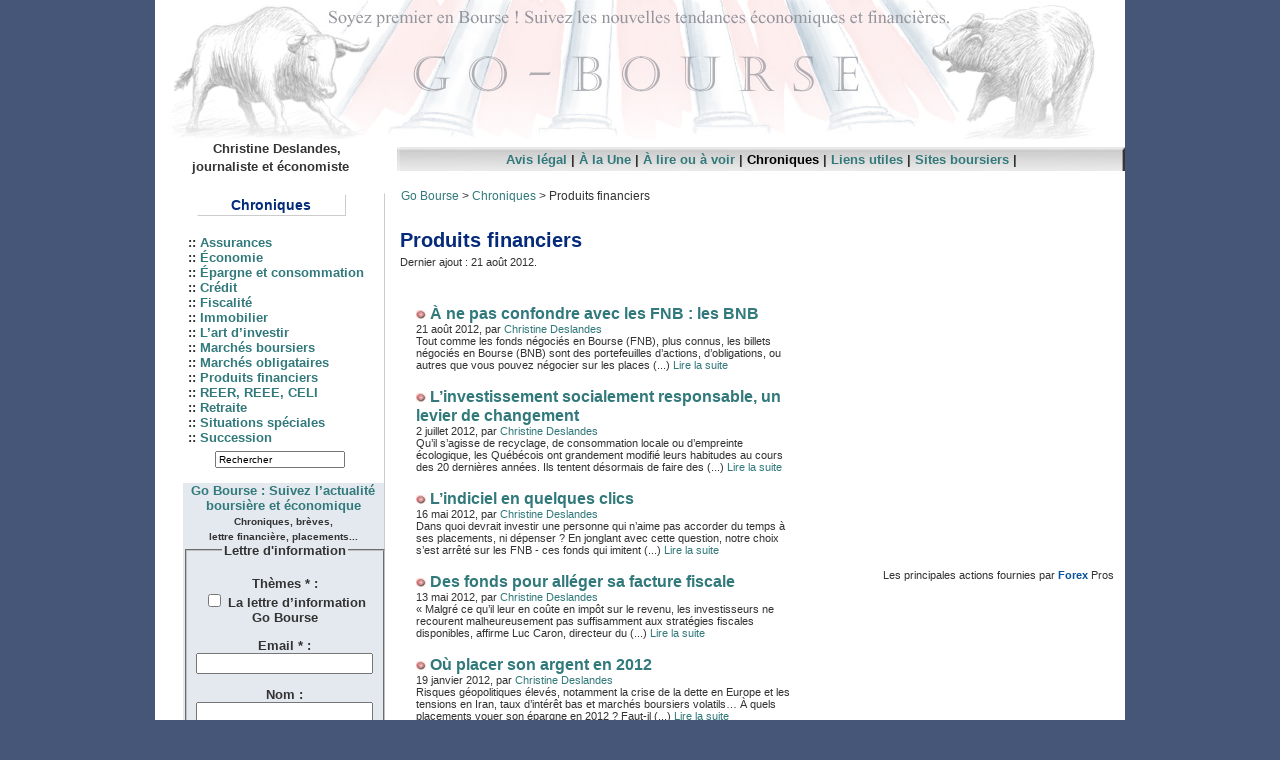

--- FILE ---
content_type: text/html; charset=utf-8
request_url: https://www.go-bourse.com/-Produits-.html
body_size: 5732
content:
<!DOCTYPE html PUBLIC '-//W3C//DTD XHTML 1.0 Strict//EN' 'http://www.w3.org/TR/xhtml1/DTD/xhtml1-strict.dtd'>
<html dir="ltr" lang="fr">
<head>
<title>Produits financiers</title>



<meta http-equiv="Content-Type" content="text/html; charset=utf-8" />


<meta name="generator" content="SPIP 1.9.2a [8878]" />


<link rel="shortcut icon" href="squelettes/favicon.ico" />


<link rel="alternate" type="application/rss+xml" title="Syndiquer tout le site" href="http://www.go-bourse.com/index.php/component/phocagallery/4-les-affiches-signees/detail/IMG/jpg/IMG/jpg/squelettes/squelettes/spip.php?page=backend" />


<link rel="stylesheet" href="squelettes/spip_style.css" type="text/css" media="all" />


<link rel="stylesheet" href="squelettes/habillage.css" type="text/css" media="projection, screen, tv" />


<link rel="stylesheet" href="squelettes/impression.css" type="text/css" media="print" />



<script src="http://www.go-bourse.com/index.php/component/phocagallery/4-les-affiches-signees/detail/IMG/jpg/IMG/jpg/squelettes/squelettes/spip.php?page=jquery.js" type="text/javascript"></script>
<!-- insert_head -->
<link rel="alternate" type="application/rss+xml" title="Syndiquer cette rubrique" href="https://www.go-bourse.com/spip.php?page=backend&amp;id_rubrique=11" />
</head>

<body class="page_rubrique">
<div id="page">

	
	<div id="entete">

<a rel="start" href="http://www.go-bourse.com/">
<img src="IMG/trans-bourse.gif" alt="Soyez premier en bourse" width="950" height="135">
</a>







</div>

	<div id="conteneur">

		
		<div id="contenu">



<table border=0 background="http://www.go-bourse.com/fondmenu-bourse.jpg" width="728"><tr><td>
<center><font size=2><b>
	

			<a href="-Avis-legal-.html">Avis légal</a> | 


	

			<a href="-Placements-financiers-.html">À la Une</a> | 


	

			<a href="-A-lire-ou-a-voir-.html">À lire ou à voir</a> | 


	

			<a href="-Chronique-.html" class="on">Chroniques</a> | 


	

			<a href="-Liens-utiles-.html">Liens utiles</a> | 


	
<a href="http://www.go-bourse.com/web-bourse/">Sites boursiers</a> | </b></font></center>
</td></tr></table>

	
	<div id="hierarchie"><a href="http://www.go-bourse.com/">Go Bourse</a> &gt; <a href="-Chronique-.html">Chroniques</a> &gt; Produits financiers</div>


<center>

<script type="text/javascript"><!--
google_ad_client = "pub-0220562558129997";
google_ad_width = 728;
google_ad_height = 15;
google_ad_format = "728x15_0ads_al_s";
google_color_border = "ffffff";
google_color_bg = "ffffff";
google_color_link = "000000";
google_color_url = "000000";
google_color_text = "000000";
//--></script>
<script type="text/javascript"
  src="http://pagead2.googlesyndication.com/pagead/show_ads.js">
</script>

</center>

<table border="0" width="100%"><tr><td valign="top">


			<div class="cartouche">
				
				<h1 class="titre">Produits financiers</h1>
				<p><small>Dernier ajout : 21 ao&ucirc;t 2012.</small></p>
			</div>



			

			<br class="nettoyeur" />

				

			<div class="contre-encart">





				
				<div id="fragment_html_719970a31cff9e519e12f643558900dc_articles" class="fragment">
				<div class="liste-articles">
					
					<h2 class="invisible">Articles de cette rubrique</h2>
					<ul>
						
						<li>
							<h3 class="titre"><img src=http://www.go-bourse.com/puce-2.jpg> <a href="A-ne-pas-confondre-avec-les-FNB.html">À ne pas confondre avec les FNB&nbsp;: les BNB </a></h3>
							<small>21 ao&ucirc;t 2012, par  <a href="_Christine-Deslandes_.html">Christine Deslandes</a></small>
						<small>Tout comme les fonds négociés en Bourse (FNB), plus connus, les billets négociés en Bourse (BNB) sont des portefeuilles d’actions, d’obligations, ou autres que vous pouvez négocier sur les places&nbsp;(...) <a href="A-ne-pas-confondre-avec-les-FNB.html">Lire la suite</a></small>
						</li>
						
						<li>
							<h3 class="titre"><img src=http://www.go-bourse.com/puce-2.jpg> <a href="L-investissement-socialement.html">L&#8217;investissement socialement responsable, un levier de changement</a></h3>
							<small>2 juillet 2012, par  <a href="_Christine-Deslandes_.html">Christine Deslandes</a></small>
						<small>Qu’il s’agisse de recyclage, de consommation locale ou d’empreinte écologique, les Québécois ont grandement modifié leurs habitudes au cours des 20 dernières années. Ils tentent désormais de faire des&nbsp;(...) <a href="L-investissement-socialement.html">Lire la suite</a></small>
						</li>
						
						<li>
							<h3 class="titre"><img src=http://www.go-bourse.com/puce-2.jpg> <a href="L-indiciel-en-quelques-clics.html">L’indiciel en quelques clics  </a></h3>
							<small>16 mai 2012, par  <a href="_Christine-Deslandes_.html">Christine Deslandes</a></small>
						<small>Dans quoi devrait investir une personne qui n’aime pas accorder du temps à ses placements, ni dépenser ?

En jonglant avec cette question, notre choix s’est arrêté sur les FNB - ces fonds qui imitent&nbsp;(...) <a href="L-indiciel-en-quelques-clics.html">Lire la suite</a></small>
						</li>
						
						<li>
							<h3 class="titre"><img src=http://www.go-bourse.com/puce-2.jpg> <a href="Des-fonds-pour-alleger-sa-facture.html">Des fonds pour alléger sa facture fiscale</a></h3>
							<small>13 mai 2012, par  <a href="_Christine-Deslandes_.html">Christine Deslandes</a></small>
						<small>« Malgré ce qu’il leur en coûte en impôt sur le revenu, les investisseurs ne recourent malheureusement pas suffisamment aux stratégies fiscales disponibles, affirme Luc Caron, directeur du&nbsp;(...) <a href="Des-fonds-pour-alleger-sa-facture.html">Lire la suite</a></small>
						</li>
						
						<li>
							<h3 class="titre"><img src=http://www.go-bourse.com/puce-2.jpg> <a href="Ou-placer-son-argent-en-2012.html">Où placer son argent en 2012</a></h3>
							<small>19 janvier 2012, par  <a href="_Christine-Deslandes_.html">Christine Deslandes</a></small>
						<small>Risques géopolitiques élevés, notamment la crise de la dette en Europe et les tensions en Iran, taux d’intérêt bas et marchés boursiers volatils… À quels placements vouer son épargne en 2012 ? Faut-il&nbsp;(...) <a href="Ou-placer-son-argent-en-2012.html">Lire la suite</a></small>
						</li>
						
						<li>
							<h3 class="titre"><img src=http://www.go-bourse.com/puce-2.jpg> <a href="Le-fonds-distinct-un-mutant.html">Le fonds distinct&nbsp;: un mutant  </a></h3>
							<small>7 octobre 2011, par  <a href="_Christine-Deslandes_.html">Christine Deslandes</a></small>
						<small>Par rapport au fonds commun de placement, le fonds distinct est un « mutant », c’est-à-dire une sorte de rat de laboratoire qu’on aurait modifié génétiquement…

Tel le fonds commun, le fonds distinct est&nbsp;(...) <a href="Le-fonds-distinct-un-mutant.html">Lire la suite</a></small>
						</li>
						
						<li>
							<h3 class="titre"><img src=http://www.go-bourse.com/puce-2.jpg> <a href="La-rente-viagere-en-5-questions.html">La rente viagère en 5 questions</a></h3>
							<small>22 septembre 2011, par  <a href="_Christine-Deslandes_.html">Christine Deslandes</a></small>
						<small>La rente viagère, conçue pour verser un revenu périodique tant que vous êtes en vie, est un autre moyen de constituer un revenu de retraite.

Les paiements que vous touchez sont alors fondés sur&nbsp;(...) <a href="La-rente-viagere-en-5-questions.html">Lire la suite</a></small>
						</li>
						
						<li>
							<h3 class="titre"><img src=http://www.go-bourse.com/puce-2.jpg> <a href="Les-gros-mechants-hedge-funds.html">Les gros méchants hedge funds</a></h3>
							<small>13 septembre 2011, par  <a href="_Christine-Deslandes_.html">Christine Deslandes</a></small>
						<small>Les fonds de couverture (hedge funds) souffrent d’un problème d’image. Faisant partie du monde secret des infâmes « boîtes noires », lorsque l’un d’entre eux se fracasse, c’est souvent très spectaculaire,&nbsp;(...) <a href="Les-gros-mechants-hedge-funds.html">Lire la suite</a></small>
						</li>
						
						<li>
							<h3 class="titre"><img src=http://www.go-bourse.com/puce-2.jpg> <a href="Fonds-cycle-de-vie-pourquoi-et.html">Fonds cycle de vie&nbsp;: pourquoi et pour qui&nbsp;?</a></h3>
							<small>13 septembre 2011, par  <a href="_Christine-Deslandes_.html">Christine Deslandes</a></small>
						<small>Les fonds de pension à prestations déterminées étant appelés à disparaître peu à peu, de plus en plus d’investisseurs se voient dans l’obligation de se demander comment ils devront structurer leurs&nbsp;(...) <a href="Fonds-cycle-de-vie-pourquoi-et.html">Lire la suite</a></small>
						</li>
						
						<li>
							<h3 class="titre"><img src=http://www.go-bourse.com/puce-2.jpg> <a href="Capital-regional-se-devoile.html">Capital régional se dévoile </a></h3>
							<small>31 ao&ucirc;t 2011, par  <a href="_Christine-Deslandes_.html">Christine Deslandes</a></small>
						<small>Lancé en 2001, Capital régional et coopératif Desjardins est demeuré dans l’ombre malgré ses généreux avantages fiscaux.

Mais Capital régional et coopératif Desjardins a fait peau neuve en novembre 2007&nbsp;(...) <a href="Capital-regional-se-devoile.html">Lire la suite</a></small>
						</li>
						
					</ul>
					
				</div>
				<!-- /fragment_html_719970a31cff9e519e12f643558900dc_articles --></div>

				
				



				
				

				
				



			</div><!-- fin contre-encart -->

</td><td valign="top" width="310">

<center>


<script type="text/javascript"><!--
google_ad_client = "pub-0220562558129997";
google_ad_width = 300;
google_ad_height = 250;
google_ad_format = "300x250_as";
google_ad_type = "text";
google_color_border = "FFFFFF";
google_color_bg = "FFFFFF";
google_color_link = "32797b";
google_color_url = "000000";
google_color_text = "000000";
//--></script>
<script type="text/javascript"
  src="http://pagead2.googlesyndication.com/pagead/show_ads.js">
</script>


<br />
<script src="http://www.gmodules.com/ig/ifr?url=http://www.turkishmedia.com/gadget/doviz.xml&amp;synd=open&amp;w=280&amp;h=110&amp;title=Convertisseur+de+monaies+Go+Bourse&amp;lang=fr&amp;country=CA&amp;border=http%3A%2F%2Fwww.gmodules.com%2Fig%2Fimages%2F&amp;output=js"></script>
<br />
<iframe frameborder="0" scrolling="no" height="312" width="250" allowtransparency="true" marginwidth="0" marginheight="0" src="http://eqrates.forexpros.fr/index.php?pairs_ids=238;240;241;247;251;252;334;394;396;402;6369;6408;8115;&header-text-color=%23FFFFFF&curr-name-color=%230059b0&inner-text-color=%23000000&green-text-color=%232A8215&green-background=%23B7F4C2&red-background=%23FFE2E2&white-text-color=%230059B0&inner-border-color=%23CBCBCB&border-color=%23cbcbcb&bg1=%23F6F6F6&bg2=%23ffffff&open=hide&high=hide&low=hide"></iframe><div><span style="float:right"><span style="font-size: 11px;color: #333333;text-decoration: none;">Les principales actions fournies par <a href="http://www.forexpros.fr" target="_blank" style="font-size: 11px;color: #06529D; font-weight: bold;" class="underline_link">Forex</a> Pros</span></span></div></div>
<iframe frameborder="0" scrolling="no" height="192" width="250" allowtransparency="true" marginwidth="0" marginheight="0" src="http://comrates.forexpros.fr/index.php?pairs_ids=8830;8831;8832;8836;8849;8869;8917;&header-text-color=%23FFFFFF&curr-name-color=%230059b0&inner-text-color=%23000000&green-text-color=%232A8215&green-background=%23B7F4C2&red-background=%23FFE2E2&white-text-color=%230059B0&inner-border-color=%23CBCBCB&border-color=%23cbcbcb&bg1=%23F6F6F6&bg2=%23ffffff&open=hide&high=hide&low=hide"></iframe><br /><span style="font-size: 11px;color: #333333;text-decoration: none;">Cours des <a href="http://www.forexpros.fr/commodities/" target="_blank" style="font-size: 11px;color: #06529D; font-weight: bold;" class="underline_link">matières premières</a> fournis par Forexpros.fr</span>
<br />
</center>




</td></tr></table>


			
		</div><!-- fin contenu -->

		
		<div id="navigation">

			
			
<span class="christine"><b>Christine Deslandes, <br />journaliste et économiste</b></span><br /><br />	
	

<div class="rubriques">





	<h2 class="menu-titre">Chroniques</h2>
	<ul>
	
		<li>

			
			<ul>
				
					<li> :: <a href="-Assurances-.html">Assurances</a>
</li>
				
					<li> :: <a href="-Economie-.html">Économie</a>
</li>
				
					<li> :: <a href="-Epargne-et-consommation-.html">Épargne et consommation</a>
</li>
				
					<li> :: <a href="-Credit-.html">Crédit</a>
</li>
				
					<li> :: <a href="-Fiscalite-.html">Fiscalité</a>
</li>
				
					<li> :: <a href="-Theories-financieres-.html">Immobilier</a>
</li>
				
					<li> :: <a href="-L-art-d-investir-.html">L’art d’investir</a>
</li>
				
					<li> :: <a href="-Marches-boursiers-.html">Marchés boursiers</a>
</li>
				
					<li> :: <a href="-Marches-obligataires-.html">Marchés obligataires</a>
</li>
				
					<li> :: <a href="-Produits-.html">Produits financiers</a>
</li>
				
					<li> :: <a href="-REER-.html">REER, REEE, CELI</a>
</li>
				
					<li> :: <a href="-Retraite-.html">Retraite</a>
</li>
				
					<li> :: <a href="-Nouveaux-produits-.html">Situations spéciales</a>
</li>
				
					<li> :: <a href="-Succession-.html">Succession</a>
</li>
				
			</ul>
			

		</li>
	

	</ul>

<div align="center">
<div align="center" class="formulaire_spip formulaire_recherche">
<a name="formulaire_recherche" id="formulaire_recherche"></a>
<form action="https://www.go-bourse.com/spip.php?page=recherche" method="get"><div>
	
<input name='page' value='recherche' type='hidden' />
	
	<label for="recherche">Rechercher</label>
	<input type="text" class="forml" name="recherche" id="recherche" value="Rechercher" onfocus="this.value='';" />
</div>
</form>
</div><!-- <a href="http://www.riocap.ca" title="Relève, Fusions&Acquisitions" target="_blank"><img src="http://www.go-bourse.com/riocap-go-bourse.gif" border="0"></a> -->
</div><br />
<div align="center" class="milieu"><b>
<a rel="start" href="http://www.go-bourse.com/">
Go Bourse&nbsp;: Suivez l’actualité boursière et économique</a></b>
<br />
<font size=1>Chroniques, brèves, <br />lettre financière, placements...</font>
<br />
<form class="standard" name="formulaire_lettres" method="post">

<fieldset>

<legend>Lettre d'information</legend>

<dl>
<dt>Thèmes * :</dt>
<dt><input class="case_a_cocher" type="checkbox" name="rubriques[]" id="theme_1" value="0" /> <label for="theme_1">La lettre d&#8217;information Go Bourse</label></dt>
</dl>

<dl>
<dt><label for="email">Email * :</label></dt>
<dt><input class="champ_texte" type="text" name="email" id="email" value="" /></dt>
</dl>

<dl>
<dt><label for="nom">Nom :</label></dt>
<dt><input class="champ_texte" type="text" name="nom" id="nom" value="" /></dt>
</dl>

<dl>
<dt><label for="format">Format :</label></dt>
<dt>
<select class="liste" name="format" id="format">
<option value="mixte">Mixte</option>
<option value="html">HTML</option>
<option value="texte">Texte</option>
</select>
</dt>
</dl>

<dl>
<dt><label for="action">Action * :</label></dt>
<dt>
<select class="liste" name="action" id="action">
<option value="abonnements">Abonnement</option>
<option value="desabonnements">Désabonnement</option>
<option value="changement_format">Changement de format</option>
</select>
</dt>
</dl>

<p class="note">(*) Champs obligatoires</p>

</fieldset>

<ul class="boutons">
<li><input class="bouton_valider" type="submit" value="Valider" /></li>
</ul>

<div class="champs_caches">
<input type="hidden" name="lang" value="fr" />
</div>

</form>
</div>
<script type="text/javascript"><!--
google_ad_client = "pub-0220562558129997";
google_ad_width = 200;
google_ad_height = 200;
google_ad_format = "200x200_as";
google_color_border = "ffffff";
google_color_bg = "ffffff";
google_color_link = "32797b";
google_color_url = "000000";
google_color_text = "000000";
//--></script>
<script type="text/javascript"
  src="http://pagead2.googlesyndication.com/pagead/show_ads.js">
</script>
<p> &nbsp; </p>



</div><!-- fin rubriques -->
 


	<br />	
			
			

<!-- fin encart -->



		</div><!-- fin navigation -->

	</div><!-- fin conteneur -->

	
	<br class="nettoyeur" />
<div id="pied">


<small>
	<a href="http://www.go-bourse.com/spip.php?page=backend" title="Syndiquer tout le site"><img src="squelettes/feed.png" alt="Suivre la vie du site" width="16" height="16" class="format_png" />&nbsp;RSS&nbsp;2.0</a>
	| <a href="http://www.go-bourse.com/plan.html">Plan du site</a>
	| Création : <a href="http://alexandre.ouvrard.biz" target="_blank">A.Ouvrard</a>
	| Quizz : <a href="http://www.quizz.biz/annuaire/cat-quizz-34_0.html" target="_blank">Culture générale</a> - <a href="http://www.quizz.biz/annuaire/cat-quizz-5_0.html" target="_blank">Economie</a> - <a href="http://www.quizz.biz/annuaire/quiz-5-113_0.html" target="_blank">Bourse</a>
	| <a href="http://www.spip.net/" title="Site r&eacute;alis&eacute; avec SPIP"><img src="squelettes/spip.png" alt="SPIP" width="48" height="16" class="format_png" /></a> <br />

<a href="http://www.xiti.com/xiti.asp?s=329185" title="WebAnalytics">
<script type="text/javascript">
<!--
Xt_param = 's=329185&p=page_d_accueil';
try {Xt_r = top.document.referrer;}
catch(e) {Xt_r = document.referrer; }
Xt_h = new Date();
Xt_i = '<img width="39" height="25" border="0" alt="" ';
Xt_i += 'src="http://logv144.xiti.com/hit.xiti?'+Xt_param;
Xt_i += '&hl='+Xt_h.getHours()+'x'+Xt_h.getMinutes()+'x'+Xt_h.getSeconds();
if(parseFloat(navigator.appVersion)>=4)
{Xt_s=screen;Xt_i+='&r='+Xt_s.width+'x'+Xt_s.height+'x'+Xt_s.pixelDepth+'x'+Xt_s.colorDepth;}
document.write(Xt_i+'&ref='+Xt_r.replace(/[<>"]/g, '').replace(/&/g, '$')+'" title="Internet Audience">');
//-->
</script>
<noscript>
Mesure d'audience ROI statistique webanalytics par <img width="39" height="25" src="http://logv144.xiti.com/hit.xiti?s=329185&p=page_d_accueil" alt="WebAnalytics" />
</noscript></a>


</small>

<script type="text/javascript">
var gaJsHost = (("https:" == document.location.protocol) ? "https://ssl." : "http://www.");
document.write(unescape("%3Cscript src='" + gaJsHost + "google-analytics.com/ga.js' type='text/javascript'%3E%3C/script%3E"));
</script>
<script type="text/javascript">
try {
var pageTracker = _gat._getTracker("UA-3486073-11");
pageTracker._trackPageview();
} catch(err) {}</script>

</div>

<!-- SPIP-CRON --><div style="background-image: url('http://www.go-bourse.com/spip.php?action=cron');"></div>

</div><!-- fin page -->
</body>
</html>



--- FILE ---
content_type: text/css
request_url: https://www.go-bourse.com/squelettes/spip_style.css
body_size: 1107
content:
/* SPIP-STYLE                                              version 1.9  */
/* Cette feuille contient les styles associes au code genere par SPIP.  */
/* Ces styles sont indispensables et doivent necessairement etre        */
/* definis pour le bon fonctionnement de vos squelettes.                */


/* Raccourcis typographiques de SPIP */
i.spip {}
strong.spip {}
hr.spip {}

.spip_puce { list-style-position: outside; }

ul.spip {}
ol.spip {}
li.spip {}

h3.spip {
	text-align: center; 
	margin-top: 2em; 
	margin-bottom: 1.4em; 
	font-size: 1.15em; 
	font-weight: bold; }

/* Paragraphes, citations, code et poesie */
p.spip {}
p.spip_note {}

blockquote.spip, .spip_serif { font-family: Georgia, Times, serif; }

blockquote.spip { 
	margin: 1em; 
	padding-left: 1em;
	padding-right: 1em;
	border: 1px dotted; }

div.spip_poesie { 
	margin: 1em; 
	padding-left: 1em; 
	border-left: 1px solid;
	font-family: Garamond, Georgia, Times, serif; }
div.spip_poesie div { text-indent: -60px; margin-left: 60px; }

.spip_code, .spip_cadre { font-family: monospace; font-style: normal; font-size: 1.2em; }
.spip_cadre { width: 99%; border: 1px inset; }

.spip_surligne { background: #ceeded; }

/* Tableaux */
table.spip {
	margin: auto;
	margin-bottom: 1em;
	border: 1px solid;
	border-collapse: collapse; }
table.spip caption {
	caption-side: top; /* bottom pas pris en compte par IE */
	text-align: center;
	margin: auto;
	padding: 3px;
	font-weight: bold; }
table.spip tr.row_first { background: #FFC; }
table.spip tr.row_odd { background: #DDD; }
table.spip tr.row_even { background: #EEE; }
table.spip th, table.spip td { padding: 3px; text-align: left; vertical-align: middle; }

/* Logos, documents et images */
img, .spip_logos { margin: 0; padding: 0; border: none; }

.spip_documents { text-align: center; }
.spip_documents_center { clear: both; width: 100%; margin: auto; }
span.spip_documents_center { display: block; margin-top:1em; }
.spip_documents_left { float: left; margin-right: 15px; margin-bottom: 5px; }
.spip_documents_right { float: right; margin-left: 15px; margin-bottom: 5px; }
.spip_doc_titre { font-weight: bold; font-size: 0.8em; margin-left: auto; margin-right: auto; }
.spip_doc_descriptif { clear: both; font-size: 0.8em; margin-left: auto; margin-right: auto; }

/* Images typographiques (via image_typo), URL a revoir... */
.format_png { behavior: url(win_png.htc); }

/* modeles par defaut */
.spip_modele { float: right; display: block; border: 1px dotted #666; width: 180px; }

/* Barre de raccourcis typographiques */
table.spip_barre { width: 100%; }

table.spip_barre a img {
	background: #FDA;
	padding: 3px;
	border: 1px outset #999; }
table.spip_barre a:hover img {
	background: #FFF;
	border: 1px solid #999; }

table.spip_barre input.barre { width: 100%; background: #EEE; }

/* * Couleurs des liens de Spip */
a.spip_note {} /* liens vers notes de bas de page */
a.spip_in { color: #900; } /* liens internes */
a.spip_out { color: #009; } /* liens sortants */
a.spip_url { color: #009; } /* liens url sortants */
a.spip_glossaire { color: #060; } /* liens vers encyclopedie */
.on { font-weight: bold; color: #000; } /* liens exposes */

--- FILE ---
content_type: text/css
request_url: https://www.go-bourse.com/squelettes/habillage.css
body_size: 3074
content:
/*  ----------------------------------------------------------- */
/*  Feuilles de styles des squelettes par defaut pour SPIP 1.9  */
/*  ----------------------------------------------------------- */

/* taille typo
 * Base				100%
 * -------------------------------------
 * 20px				1.27em
 * 19px				1.21em
 * 18px				1.15em
 * 17px				1.09em
 * 16px				1.03em
 * 15px				0.96em
 * 14px				0.88em
 * 13px				0.82em
 * 12px				0.77em
 * 11px				0.71em
 * 10px				0.65em
 *  9px				0.59em
 * Attention : en dessous de 0.71em le texte devient illisible en text smallest sur MSIE
 */

/*  ------------------------------------------
/*  Correction des styles HTML par defaut
/*  ------------------------------------------ */
body {
	background: #465678;
	margin: 0em;
	text-align: center;
	font-size: 1em;
	color: #333;
}

img, table { margin: 0; padding: 0; border: none; }
h1, h2, h3, h4, h5, h6 { margin: 0; padding: 0; font-size: 1em; font-weight: normal; color: #042a79;}

/*  ------------------------------------------
/*  Disposition a l'ecran des blocs principaux
/*  ------------------------------------------ */
#souspage{

}
#page {
	/*background: #d1f3f4;*/
	width: 970px;

	margin-left: auto;
	margin-right: auto;
	background: #FFFFFF;
	text-align: left;

}

#conteneur { width: 100%; 

}

#conteneur #contenu {
	/*background: #FFFFFF;*/
	float: right;
	width: 720px;
	border: 0px dashed #bac8c8;
	padding: 0.5em;
}

#conteneur #navigation {
	/*background: #bac8c8;*/
	float: left;
	width: 230px;
	text-align: center;
	/*border: 1px solid;
	border-color:#fff #ccc  #fff #fff;	*/
}

/* Blocs du contenu (c-a-d. la colonne principale) */
#contenu .contre-encart {
	float: center;
	width: 100%;
}

#contenu .encart {
	float: right;
	width: 11em;
	margin: 0;
	margin-bottom: 1em;
	
}

/* Entete */
#entete {
	width: 100%;
	border-bottom: 0px; 
		background-image: url(gobourse3.jpg);
	background-repeat: no-repeat; background-position: center top;}
#entete #nom_site_spip, #entete a .spip_logos {
	display: block;
	float: left;
	font-weight: bold;
	font-size: 1.2em; }
#entete a { text-decoration: none; }
#entete .formulaire_recherche { float: right; 	margin: 1em;
}

/* Fil d'Ariane */
#hierarchie {
	clear: both;
		margin-top: 1.5em;
	margin-bottom: 0.5em;
	margin-left: 0.3em;
	font-size: 0.77em; }

/* Pied de page */
#pied {
	clear: both;
	width: 100%;
	margin-top: 0px;
	border-top: 0px dotted #CCC;
	padding: 2px;
	text-align: center; }
#pied small { font-size: 0.77em; }
#pied img { vertical-align: bottom; }

/* Espaceur de blocs */
.nettoyeur { clear: both; margin: 0; padding: 0; border: none; height: 0; line-height: 1px; font-size: 1px; }

/* Non visible a l'ecran */
.invisible { position: absolute; top: -3000em; height: 1%; }


/*  ------------------------------------------
/*  Typographie generale du site
/*  ------------------------------------------ */

/* Typo pour les menus et la navigation */
body, #navigation, .encart, .formulaire_spip {
	font-family: "Trebuchet MS", Helvetica, sans-serif; }

/* Typo pour le contenu */
#contenu {
	font-family: "Trebuchet MS", Helvetica, sans-serif; }

/* Typo pour les citations et extraits introductifs */
q, blockquote, .liste-articles li .texte, h3.spip, .voirskel {
	font-family: "Trebuchet MS", Helvetica, sans-serif; }


/*  ------------------------------------------
/*  Habillage des menus et de la navigation
/*  ------------------------------------------ */

/*  Habillage general des menus de navigation
---------------------------------------------- */
.christine {
	min-width: 10em;
	margin-bottom: 1em;
	margin-left: 1em;
	font-size: 0.83em;
	font-weight: bold;
}

.milieu{ background: #E3E9EE;
	margin-left: 1em;}

.rubriques, .syndic, .divers {
	min-width: 10em;
	border: 1px solid;
	border-color:#fff #ccc  #ccc #fff;	
	margin-bottom: 1em;
	margin-left: 1em;
	font-size: 0.83em;
	font-weight: bold;
}

.sousrubriques {
	min-width: 8em;
	width: 20em;
	margin-bottom: 1em;
	margin-left: 1em;

}

.rose {
	border: 1px solid;
	border-color:#ccc;	
	padding-top: 1em;
	padding-bottom: 1em;
	padding-left: 3em;
	font-size: 0.83em;
	font-weight: bold;
	background: #FDEEEE;
}

.breves, .forums{
	min-width: 10em;
	border: 0px solid;
	border-color:#fff #ccc  #ccc #fff;	
	margin-bottom: 1em;
	margin-left: 1em;
	font-size: 0.83em;
	font-weight: bold;
}

.menu-titre {

	padding: 0.2em 0.4em;
	border: 1px solid;
	border-color:#fff #ccc  #ccc #fff;	
	text-align: center;
	font-weight: bold;
	font-size: 1.03em;
	margin-bottom: 1em;
	float: center;
	margin-left: 2em;
	margin-right: 2em;
}
.menu-titre1 {

	padding: 0.2em 0.4em;
	border: 1px solid;
	border-color:#fff #ccc  #ccc #fff;	
	text-align: center;
	font-weight: bold;
	font-size: 1.03em;
	margin-bottom: 1em;
	float: center;
	margin-left: 1em;
	margin-right: 2em;
}
.menu-titre2 {

	padding: 0.2em 0.4em;
	border: 1px solid;
	border-color:#fff #ccc  #ccc #fff;	
	text-align: center;
	font-weight: bold;
	font-size: 1.03em;
	margin-bottom: 1em;
	margin-left: 15em;
	margin-right: 15em;
	float: center;
}

.menu-titre3 {
	padding: 0.2em 0.4em;
	border: 1px solid;
	border-color:#fff #ccc  #ccc #fff;	
	text-align: center;
	font-weight: bold;
	font-size: 1.03em;
	margin-bottom: 1em;
	margin-left: 9em;
	margin-right: 9em;
	float: center;
}

#navigation p, .encart p { margin: 0; padding: 0.2em 0.7em; text-align: left;  }
#navigation ul, .encart ul { margin: 0; padding: 0.2em 0; text-align: left; list-style: none; }
#navigation li, .encart li { margin: 0; padding: 0 0.7em; }
#navigation .encart { 

	min-width: 10em;
	border: 1px solid;
	border-color:#fff #ccc  #ccc #fff;	
}

/*  Des couleurs specifiques selon les types de menus
---------------------------------------------- */
.rubriques { /*background: #c8c8c8;*/}
.rubriques .menu-titre { 	width: 10em; background: #ffffff; }

.breves { background: #ffffff; }
.breves .menu-titre { background: #ffffff; width: 10em; }

.forums { background: #ffffff; }
.forums .menu-titre { background: #ffffff; width: 12em;}

.syndic { background: #ffffff; }
.syndic .menu-titre { background: #ffffff; }

.divers { background: #ffffff; }
.divers .menu-titre { background: #ffffff; }

/*  ------------------------------------------
/*  Habillage du contenu
/*  ------------------------------------------ */

/*  Cartouche et titraille
---------------------------------------------- */
.cartouche { margin-bottom: 1em; 	margin-top: 1em;}

.cartouche .titre {
	font-size: 1.27em;
	font-weight: bold;
	 color: #042a79; }
#contenu .surtitre, #contenu .soustitre { font-size: 1.1em; }

.cartouche .spip_logos {
	float: right;
	margin-left: 16px;
	margin-bottom: 16px; }

.cartouche p { margin: 0; padding: 0; clear: left; }
.cartouche small { font-size: 0.71em; }

.cartouche .traductions { font-size: 0.71em; }
.cartouche .traductions * { display: inline; }
.cartouche .traductions li { padding-left: 1em; }


/*  Mise en forme des textes du contenu
---------------------------------------------- */
.chapo {
	margin-top: 1em;
	margin-bottom: 1em;
	margin-left: 0.3em; 
	font-weight: bold;
	line-height: 1.4em; }

.lien {
	background: #EEE;
	margin: 1em;
	margin-bottom: 1.5em;
	padding: 0.82em;
	border: 1px solid #CCC;
	font-size: 0.82em;
	font-weight: bold; }

.texte { 
color: #000; 
font-size: 0.96em; 	
padding-right: 2em;
padding-left: 2em;
}

.ps, .notes {
	margin-top: 1.4em;
	padding-top: 2px;
	border-top: 2px solid #CCC; }
.ps { font-size: 0.82em; }
.notes { clear: both; font-size: 0.77em; }
.ps h2, .notes h2 { font-size: 1.19em; font-weight: bold; }



/* Listes d'articles et extraits introductifs
----------------------------------------------- */
.liste-articles { margin-left: 1em; clear: both; }
.liste-articles ul { margin: 0; padding: 0; list-style: none; }
.liste-articles li { margin-bottom: 1em; 		margin-left: 0em; clear: both; }

.liste-articles li .titre {
	font-size: 1.03em;
	font-weight: bold; 
}

.liste-articles li .spip_logos {
	float: right;
	margin-left: 16px;
	margin-bottom: 16px;
	clear: right; }

.liste-articles li p { margin: 0; padding: 0; }

.liste-articles li .enclosures {
	float: right;
	text-align: right;
	max-width: 60%;
	margin: 0; }

.liste-articles li small {
	display: block;
	font-size: 0.71em; }

.liste-articles  .texte {
	margin-top: 1em;
	margin-bottom: 0em;
	margin-left: 3em;
	margin-right: 3em;
	border: 1px solid #CCC;
	padding: 0.9em;
	font-size: 0.82em;
	line-height: 1.4em; 
	background: #FDEEEE;}

.pagination { font-size: 0.90em; margin-left: 1.1em; }

/*  ------------------------------------------
/*  Habillage specifique du plan du site
/*  ------------------------------------------ */

.page_plan .cartouche { display: none; }

.page_plan #contenu h2 {
	clear: both;
	background: #EEE;
	border: 1px solid #CCC;
	padding: 0.5em;
	margin-bottom: 1em;
	font-weight: bold;
	text-align: center; }

.page_plan #contenu .contre-encart ul {
	display: block;
	clear: left;
	margin-top: 0;
	margin-bottom: 1em;
	padding-top: 0; }
.page_plan #contenu .contre-encart li {}

/*  ------------------------------------------
/*  Habillage des formulaires
/*  ------------------------------------------ */

.formulaire_spip { text-align: left; font-size: 0.77em; }
.formulaire_spip p { margin: 0.5em 0; padding: 0; }

.formulaire_spip fieldset {}
.formulaire_spip legend {}

.formulaire_spip label {}
.formulaire_spip .forml { width: 99%; font-family: inherit; font-size: inherit; }

/* Boutons */
.spip_bouton { text-align: right; }
.spip_bouton input { float: right; }

/* Reponse du formulaire */
.reponse_formulaire { font-weight: bold; color: #e86519; }
fieldset.reponse_formulaire { border-color: #e86519; font-weight: normal; }

/* Previsualisation du message */
fieldset.previsu { padding: 1em; }

/* Formulaire de login au forum */
.formulaire_login_forum .forml { width: 12em; }
.formulaire_login_forum .spip_logos { float: right; padding-left: 10px; }

/* Choix des mots-clefs */
ul.choix_mots { float: left; width: 47%; margin: 0; padding: 0; list-style: none; } 
ul.choix_mots label { display: inline; }

/* Formulaire de recherche */
.formulaire_recherche {  width: 12em; text-align: center; }
.formulaire_recherche label { display: none; }

/*  ------------------------------------------
/*  Habillage des forums
/*  ------------------------------------------ */

.forum-repondre, .forum-decompte {
	clear: both;
	margin-top: 2.5em;
	padding-top: 2px;
	border-top: 1px solid #CCC;
	font-size: 0.88em;
	font-weight: bold; }

/* * Habillage des forums */
ul.forum { display: block; clear: both; margin: 0; padding: 0; }
ul.forum, ul.forum ul { list-style: none; }
.forum-fil { margin-top: 1.5em; }
.forum-fil ul { display: block; margin: 0; padding: 0; margin-left: 1em; }
.forum-chapo .forum-titre, .forum-chapo .forum-titre a { display: block; margin: 0; padding: 0; font-weight: bold; text-decoration: none; color: #333; }
.forum-chapo small {}
.forum-texte { margin: 0; padding: 0.5em 1em 0 1em; color: #333; font-size: 0.82em; }
.forum-texte .forum-lien {}
.forum-texte .forum-repondre-message { margin: 0; padding: 1px 0; text-align: right; }

/* Boite d'un forum : eclaircissement progressif des bords */
ul .forum-message { border: 1px solid #666; margin: 0; padding: 0; margin-bottom: 1em; }
ul ul .forum-message { border: 1px solid #A4A4A4; }
ul ul ul .forum-message { border: 1px solid #B8B8B8; }
ul ul ul ul .forum-message { border: 1px solid #CCC; }
ul ul ul ul ul .forum-message { border: 1px solid #E0E0E0; }
ul ul ul ul ul ul .forum-message { border: 1px dotted #E0E0E0; }

/* Boite de titre d'un forum : mise en couleur selon la profondeur du forum */
ul .forum-chapo { border: none; border-bottom: 1px dotted #B8B8B8; margin: 0; padding: 3px 6px 2px 6px; font-size: 0.88em; background: #C4E0E0; }
ul ul .forum-chapo { background: #D4E8E8; }
ul ul ul .forum-chapo { background: #E4F0F0; }
ul ul ul ul .forum-chapo { background: #F4F8F8; border-bottom: 1px dotted #E0E0E0; }
ul ul ul ul ul .forum-chapo { background: #FFF; }

/*  Portfolio
---------------------------------------------- */
#documents_portfolio {
	clear: both;
	margin-top: 1.4em;
	padding-top: 2px;
	border-top: 2px solid #CCC; }
#documents_portfolio h2 { margin-bottom: 0.4em; font-size: 0.88em; font-weight: bold; }

#document_actif { margin-top: 1em; }

/*  Listes de documents joints (a un article ou une rubrique)
---------------------------------------------- */
#documents_joints {
	margin-top: 1.4em;
	padding-top: 2px;
	border-top: 2px solid #CCC; }
#documents_joints h2 { margin-bottom: 0.4em; font-size: 0.88em; font-weight: bold; }
#documents_joints ul { margin: 0; padding: 0; list-style: none; }
#documents_joints li { margin-bottom: 0.4em; }
#documents_joints li .spip_doc_titre {}
#documents_joints li .spip_doc_titre small { font-weight: normal; }
#documents_joints li .spip_doc_descriptif {}

/*  ------------------------------------------
/*  Habillage des petitions
/*  ------------------------------------------ */

#signatures { clear: both; font-size: 0.77em; }

#signatures h2 {
	padding: 0.5em;
	text-align: center;
	font-size: 1.2em;
	font-weight: bold; }

#signatures table { width: 100%; margin: 1em 0; }
#signatures thead { display: none; } /* On n'affiche pas les titres du tableau */

#signatures td.signature-date {
	background: #E4F0F0;
	padding: 0.5em;
	white-space: nowrap; }

#signatures td.signature-nom {
	background: #ECF4F4;
	padding: 0.2em;
	text-align: center;
	font-weight: bold; }

#signatures td.signature-message {
	background: #F4F8F8;
	padding: 0.4em;
	font-size: 0.96em; }

/*  ------------------------------------------
/*  Couleurs des liens
/*  ------------------------------------------ */
a { text-decoration: none; color: #32797b; }
a:hover { text-decoration: underline; }